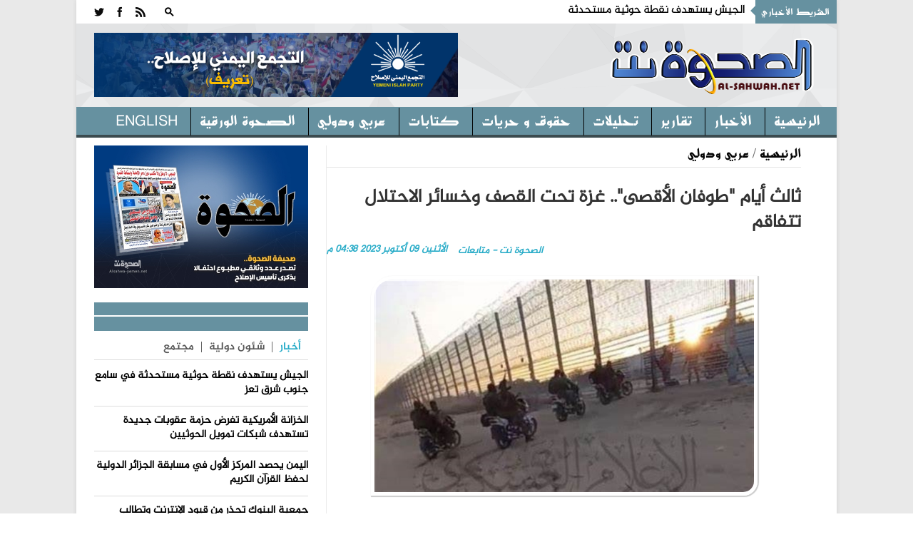

--- FILE ---
content_type: text/html; charset=utf-8
request_url: https://alsahwa-yemen.net/p-68532
body_size: 14818
content:

 
<!DOCTYPE html>
 <html xmlns="http://www.w3.org/1999/xhtml" > 
<head><link rel="stylesheet" type="text/css" href="/DXR.axd?r=0_3075,1_28,1_10,0_3077-97mXm" /><title>
	ثالث أيام "طوفان الأقصى".. غزة تحت القصف وخسائر الاحتلال تتفاقم - موقع الصحوة نت الاخباري
</title><meta charset="utf-8" /><link rel="shortcut icon" href="ico.ico" type="image/x-icon" /><meta content="-1" /><meta http-equiv="expires" content="Tue, 01 Jan 1980 1:00:00 GMT" /><meta content="no-cache" http-equiv="Pragma" /><meta content="no-cache" http-equiv="Cache-Control" /><meta http-equiv="cache-control" content="max-age=0" /><meta content="موقع الصحوة نت الاخباري" name="abstract" /><meta content="index, follow" name="robots" /><meta content="all" name="robots" /><meta content="2 days" name="revisit-after" /><meta content="General" name="rating" /><meta content=" الحقوق محفوظـة لموقع الصحوة نت الاخباري" name="Copyright" /><meta name="robots" content="all" /><meta name="googlebot" content="all" /><meta name="Slurp" content="all" /><meta name="msnbot" content="all" /><meta name="viewport" content="width=device-width, initial-scale=1, maximum-scale=1" /><meta name="viewport" content="width=device-width" /><link rel="stylesheet" href="css/AllStyle.css" /><link rel="stylesheet" href="style.css" /><link rel="stylesheet" href="css/bootstrap-responsive.css" media="all" /><link href="css/responsive.css" rel="stylesheet" />



        


       




      

        <!-- Le HTML5 shim, for IE6-8 support of HTML5 elements -->

        <!--[if lt IE 9]>
            <script src="http://html5shim.googlecode.com/svn/trunk/html5.js"></script>
            <script src="http://css3-mediaqueries-js.googlecode.com/svn/trunk/css3-mediaqueries.js"></script>
            <link rel="stylesheet" href="css/ie.css" type="text/css" media="all" />
			<script src="js/PIE_IE678.js"></script>
        <![endif]-->
        <!-- Colors style -->
        <!-- Le fav and touch icons -->
     
       
        
    
    <link href="css/print.css" rel="stylesheet" media="print" type="text/css" />
    
<meta name="og:title" content="ثالث أيام &quot;طوفان الأقصى&quot;.. غزة تحت القصف وخسائر الاحتلال تتفاقم" /><meta name="og:image" content="https://alsahwa-yemen.net/UploadControl/UploadImages_News/Thumbnail/2023/10/A10T_09_10_2023_04_38_17.jpg" /><meta name="og:url" content="https://alsahwa-yemen.net/p-68532" /><meta name="og:description" content="تواصلت الاشتباكات بين قوات الاحتلال ومقاومين فلسطينيين بمواقع داخل مستوطنات غلاف غزة، وذلك مع دخول اليوم الثالث من عملية طوفان الأقصى التي أطلقتها كتائب عز الدين القسام -" /><meta name="Description" content="تواصلت الاشتباكات بين قوات الاحتلال ومقاومين فلسطينيين بمواقع داخل مستوطنات غلاف غزة، وذلك مع دخول اليوم الثالث من عملية طوفان الأقصى التي أطلقتها كتائب عز الدين القسام -" /><meta name="keywords" content="ثالث,أيام,&quot;طوفان,الأقصى&quot;..,غزة,تحت,القصف,وخسائر,الاحتلال,تتفاقم,,موقع الصحوة نت الاخباري,الصحوة نت,الصحوة,اليمن" /><meta property="article:tag" content="ثالث" /><meta property="article:tag" content="أيام" /><meta property="article:tag" content="&quot;طوفان" /><meta property="article:tag" content="الأقصى&quot;.." /><meta property="article:tag" content="غزة" /><meta property="article:tag" content="تحت" /><meta property="article:tag" content="القصف" /><meta property="article:tag" content="وخسائر" /><meta property="article:tag" content="الاحتلال" /><meta property="article:tag" content="تتفاقم" /><meta property="article:tag" /><meta name="article:section" content="عربي ودولي" /></head>
<body >
<form name="aspnetForm" method="post" action="./p-68532" id="aspnetForm">
<div>
<input type="hidden" name="__EVENTTARGET" id="__EVENTTARGET" value="" />
<input type="hidden" name="__EVENTARGUMENT" id="__EVENTARGUMENT" value="" />
<input type="hidden" name="__VIEWSTATE" id="__VIEWSTATE" value="/[base64]/[base64]/Zitix2YjYqtiMINmI2KPZgdin2K/[base64]/YqSDYqNij2LPZhdin2KEgMTYg2YXZhiDYrNmG2YjYr9mHINmC2KrZhNmI2Kcg2YXZhtiwINio2K/Yp9mK2Kkg2LnZhdmE2YrYqSDYt9mI2YHYp9mGINin2YTYo9mC2LXZidiMINio2YrZhtmH2YUg2LbYp9io2Lcg2YHZiiDZiNit2K/YqSDYp9mE2YbYrtio2Kkg2KjYsdiq2KjYqSDZhdmC2K/[base64]/YqiDYtdit2YrZgdipINmK2K/Ziti52YjYqiDYo9it2LHZiNmG2YjYqiDYqtmC2K/[base64]/Yp9ihIDE52Iwg2YPZhdinINiq2LnYsdi2INmF2YbYstmEINmB2Yog2K7Yp9mGINmK2YjZhtizINmE2YTZgti12YHYjCDZhdinINij2K/ZiSDZhNin2LPYqti02YfYp9ivIDUg2KPYtNiu2KfYtdiMINmE2YrYqNmE2Log2KXYrNmF2KfZhNmKINi52K/[base64]/////[base64]" />
</div>

<script type="text/javascript">
//<![CDATA[
var theForm = document.forms['aspnetForm'];
if (!theForm) {
    theForm = document.aspnetForm;
}
function __doPostBack(eventTarget, eventArgument) {
    if (!theForm.onsubmit || (theForm.onsubmit() != false)) {
        theForm.__EVENTTARGET.value = eventTarget;
        theForm.__EVENTARGUMENT.value = eventArgument;
        theForm.submit();
    }
}
//]]>
</script>


<div>

	<input type="hidden" name="__VIEWSTATEGENERATOR" id="__VIEWSTATEGENERATOR" value="AD7AD114" />
</div>
<div class="kopa-pattern"></div>
<div class="wrapper kopa-shadow">
        <div class="row-fluid">
        
        <div class="span12 clearfix">
           

  <header id="page-header">
            
                <div id="header-top" class="clearfix">
                            
                    <div class="kp-headline-wrapper clearfix">
                        <h6 class="kp-headline-title">الشريط الأخباري<span></span></h6>
                        <div class="kp-headline clearfix">     
                         <div id="news">
                            <div  class="news"  >
                                  <ul id='js-newsBar' class='js-hidden'> <li class='news-item'><a href='p-87014'> الجيش يستهدف نقطة حوثية مستحدثة في سامع جنوب شرق تعز </a></li> <li class='news-item'><a href='p-87013'> الخزانة الأمريكية تفرض حزمة عقوبات جديدة تستهدف شبكات تمويل الحوثيين </a></li> <li class='news-item'><a href='p-87012'> اليمن يحصد المركز الأول في مسابقة الجزائر الدولية لحفظ القرآن الكريم </a></li> <li class='news-item'><a href='p-87011'> جمعية البنوك تحذر من قيود الإنترنت وتطالب بضمان استمرارية الخدمات المصرفية </a></li> <li class='news-item'><a href='p-87010'> الإعلان عن استئناف تشغيل مطار الريان وإضافة رحلة رابعة بين عدن والرياض </a></li> <li class='news-item'><a href='p-87009'> تعيين سالم بن بريك مستشارا لرئيس مجلس القيادة </a></li> <li class='news-item'><a href='p-87008'> قرار رئاسي: تعيين شائع الزنداني رئيسا لمجلس الوزراء </a></li> <li class='news-item'><a href='p-87007'> وكالة سبأ: الحكومة تقدم استقالتها </a></li> <li class='news-item'><a href='p-87006'> الحكومة تعلن عن دعم سعودي جديد بـ90 مليون دولار لصرف مرتبات موظفي الدولة </a></li> <li class='news-item'><a href='p-87004'> قرار رئاسي بتعيين اللواء الصبيحي والخنبشي عضوين في مجلس القيادة </a></li>  </ul> 

                             </div>
                            </div>                   
                            
                        </div> 
                    </div><!--kp-headline-wrapper-->
                    
                    <div class="social-search-box">
                    <div class="sb-search-wrapper">
                             



                            <div id="sb-search" class="sb-search">
                                <div>
                                    <input class="sb-search-input" placeholder="أدخل نص البحث هنا ...." type="text" value="" name="txtScerch" id="txtScerch"  />
                                     <input name="ctl00$ctl44$btnScerch" type="submit" id="ctl00_ctl44_btnScerch" class="sb-search-submit" />
                                    <span class="sb-icon-search"></span>
                                </div>
                            </div>

                         
                            <!--sb-search-->
                        </div>
                        <ul class="social-links clearfix">
                           
                        <li><a  target="_blank" href="RSSLink" data-icon=""></a></li>
                            <li><a href="https://www.facebook.com/alsahwayemen" id="ctl00_ctl44_Lfacebook" data-icon="" target="_blank"></a></li>
                            <li><a href="https://twitter.com/sahwa_yemen" id="ctl00_ctl44_Ltwitter" data-icon="" target="_blank"></a></li> 


                        
                        </ul><!--social-links-->
                        
                        <!--sb-search-wrapper-->
                        
                    </div><!--social-search-box-->                    
                    
                </div><!--header-top-->
                
                <div id="header-middle" class="clearfix">
                
                	<div id="logo-image">
                    	<a href="Home"><img src="PNR.png" alt="موقع الصحوة نت الاخباري" style=" width: 300px; height: 120px; " /></a>
                    </div><!--logo-image-->
                    
                    <div class="top-banner">
                    <div  > <a href="page-3"><img src="/UploadControl/FilesFromEditor/Images/%D8%A7%D9%84%D8%AA%D8%AC%D9%85%D8%B9%20%D8%A7%D9%84%D9%8A%D9%85%D9%86%D9%8A%20%D9%84%D9%84%D8%A7%D8%B5%D9%84%D8%A7%D8%AD%20%20-%20%D8%AA%D8%B9%D8%B1%D9%81(2).png" alt="" style="height: 90px;" /></a>
</div>
                    
                      

                    </div><!--top-banner-->
                    
                </div><!--header-middle-->
                
               <div id="header-bottom">
               
              		<nav id="main-nav">
          
                           <ul id='main-menu' class='clearfix'> <li  ><a target='_self' href='Home' >الرئيسية </a> <ul> <li><a  target='_self'  href='economy'>اقتصاد و مال</a></li> <li><a  target='_self'  href='files'>ملفات </a></li>  </ul></li> <li><a  target='_self'  href='news'>الأخبار</a></li> <li><a  target='_self'  href='reprt'>تقارير</a></li> <li><a  target='_self'  href='analytics2'>تحليلات</a></li> <li><a  target='_self'  href='freedoms'>حقوق و حريات</a></li> <li><a  target='_self'  href='analyzes'>كتابات</a></li> <li><a  target='_self'  href='InternationalAffairs'>عربي ودولي</a></li> <li><a  target='_self'  href='Newspaper'>الصحوة الورقية</a></li> <li><a  target='_self'  href='en/'>English</a></li>  </ul> 
<div id="ctl00_ctl44_Div1">
                        <div id="mobile-menu">
                            <span>القائمة</span>
                            <div id="ctl00_ctl44_mobileMenu">
                               <ul id='toggle-view-menu'><li class='clearfix'><h3><a target='_self' href='news'>الأخبار</a></h3></li><li class='clearfix'><h3><a target='_self' href='reprt'>تقارير</a></h3></li><li class='clearfix'><h3><a target='_self' href='analytics2'>تحليلات</a></h3></li><li class='clearfix'><h3><a target='_self' href='freedoms'>حقوق و حريات</a></h3></li><li class='clearfix'><h3><a target='_self' href='analyzes'>كتابات</a></h3></li><li class='clearfix'><h3><a target='_self' href='InternationalAffairs'>عربي ودولي</a></h3></li><li class='clearfix'><h3><a target='_self' href='Newspaper'>الصحوة الورقية</a></h3></li><li class='clearfix'><h3><a target='_self' href='en/'>English</a></h3></li><li class='clearfix'><h3><a target='_self' href='economy'>اقتصاد و مال</a></h3></li><li class='clearfix'><h3><a target='_self' href='files'>ملفات </a></h3></li>  </ul> 
</div>
                            <!--toggle-view-menu-->
                        </div>
                        </div>
                        <!--mobile-menu-->
                        
                    </nav><!--main-nav-->
                     
               </div><!--header-bottom-->
            
            </header><!--page-header--> 
              


    

    <div id="main-content">
        
        <div id="main-col">
            <div class="row-fluid">
                <div class="span12">
                    <div class="breadcrumb clearfix">
                        <span></span>
                        <a href="Home">الرئيسية</a>
                        <span>/</span>
                        <a href="InternationalAffairs" id="ctl00_ContentPlaceHolder1_dvNamePageTop" rel="category tag" title="عربي ودولي">عربي ودولي</a>
                    </div>
                </div>
            </div>
            <article>
                <div class="entry-box clearfix">






                    <header class="entry-header">
                        <h1 id="ctl00_ContentPlaceHolder1_TitlPost" class="entry-title">ثالث أيام &quot;طوفان الأقصى&quot;.. غزة تحت القصف وخسائر الاحتلال تتفاقم</h1>
                        

                        <span id="ctl00_ContentPlaceHolder1_DatePost" class="entry-date" style="float: left;">الأثنين  09  أكتوبر   2023  04:38 م</span>
                        <span id="ctl00_ContentPlaceHolder1_slagPost" class="entry-date">الصحوة نت - متابعات</span>

                    </header>
                    <div class="entry-thumb" style="margin: 25px 0 0 0; width: 100%; position: relative; direction: rtl; margin-left: 0px;">
                        <img src="UploadControl/UploadImages_News/picture/2023/10/A10T_09_10_2023_04_38_17.jpg" id="ctl00_ContentPlaceHolder1_ImgPost" alt="ثالث أيام &quot;طوفان الأقصى&quot;.. غزة تحت القصف وخسائر الاحتلال تتفاقم" />
                        <span id="ctl00_ContentPlaceHolder1_ImgDescr" class="ImgDescr"></span>
                    </div>


                    <div>
                        <div class="entry-content" style="direction: rtl;">
                            <p id="ctl00_ContentPlaceHolder1_ArtclPost"><p dir="rtl" style="font-family: Calibri, &quot;sans-serif&quot;; margin: 0px 0px 13.3333px; font-size: 14.6667px;"><span style="font-family: Greta; font-size: 14pt;">تواصلت الاشتباكات بين قوات الاحتلال ومقاومين فلسطينيين بمواقع داخل مستوطنات غلاف غزة، وذلك مع دخول اليوم الثالث من عملية طوفان الأقصى التي أطلقتها كتائب عز الدين القسام -الجناح العسكري لحركة المقاومة الإسلامية (حماس)- ضد الاحتلال، وسط تقديرات باحتمال ارتفاع حصيلة الخسائر الإسرائيلية إلى 1000 قتيل.</span></p><span style="font-size: 14pt;">  </span><p dir="rtl" style="font-family: Calibri, &quot;sans-serif&quot;; margin: 0px 0px 13.3333px; font-size: 14.6667px;"><span style="font-size: 14pt;"><span style="font-family: Greta;">وقال جيش الاحتلال إن قواته ما زالت تقاتل في 7 أو 8 نقاط قرب قطاع غزة.</span></span></p><span style="font-size: 14pt;">  </span><p dir="rtl" style="font-family: Calibri, &quot;sans-serif&quot;; margin: 0px 0px 13.3333px; font-size: 14.6667px;"><span style="font-size: 14pt;"><span style="font-family: Greta;">وتجددت الاشتباكات بين جنود إسرائيليين وعناصر من القسام في بلدة سديروت، وأفادت القناة الإسرائيلية الـ12 أن المواجهات تدور قرب مفترق جيفيم وسط البلدة.</span></span></p><span style="font-size: 14pt;">  </span><p dir="rtl" style="font-family: Calibri, &quot;sans-serif&quot;; margin: 0px 0px 13.3333px; font-size: 14.6667px;"><span style="font-size: 14pt;"><span style="font-family: Greta;">من جانبها، أعلنت الإذاعة الإسرائيلية عن استمرار الاشتباكات بين جيش الاحتلال وعناصر القسام في 3 مواقع بمستوطنات عالوميم ونيريم وسديروت.</span></span></p><span style="font-size: 14pt;">  </span><p dir="rtl" style="font-family: Calibri, &quot;sans-serif&quot;; margin: 0px 0px 13.3333px; font-size: 14.6667px;"><span style="font-size: 14pt;"><span style="font-family: Greta;">وقد أعلن جيش الاحتلال سقوط 700 قتيلا إسرائيليا منذ فجر السبت، ونشر قائمة جديدة بأسماء 16 من جنوده قتلوا منذ بداية عملية طوفان الأقصى، بينهم ضابط في وحدة النخبة برتبة مقدم، مما يرفع مجموع القتلى في صفوف قواته حتى الآن إلى 73 عسكريا.</span></span></p><span style="font-size: 14pt;">  </span><p dir="rtl" style="font-family: Calibri, &quot;sans-serif&quot;; margin: 0px 0px 13.3333px; font-size: 14.6667px;"><span style="font-size: 14pt;"><span style="font-family: Greta;">في المقابل، أوردت صحيفة يديعوت أحرونوت تقديرات باحتمال ارتفاع عدد القتلى الإسرائيليين إلى 1000.</span></span></p><span style="font-size: 14pt;">  </span><p dir="rtl" style="font-family: Calibri, &quot;sans-serif&quot;; margin: 0px 0px 13.3333px; font-size: 14.6667px;"><span style="font-size: 14pt;"><span style="font-family: Greta;">وتلاحقت التطورات في غزة خلال ساعات الليل والفجر، حيث شنت طائرات الاحتلال سلسلة غارات مكثفة على مواقع شمالي القطاع وعلى الشريط الساحلي وذلك جوا ومن البحر.</span></span></p><span style="font-size: 14pt;">  </span><p dir="rtl" style="font-family: Calibri, &quot;sans-serif&quot;; margin: 0px 0px 13.3333px; font-size: 14.6667px;"><span style="font-size: 14pt;"><span style="font-family: Greta;">وقال جيش الاحتلال إنه قصف الليلة أكثر من 500 هدف إستراتيجي للمنظمات في قطاع غزة.</span></span></p><span style="font-size: 14pt;">  </span><p dir="rtl" style="font-size: 14.6667px; font-family: Calibri, &quot;sans-serif&quot;; margin: 0px 0px 13.3333px;"><span style="font-size: 14pt;"><span style="font-family: Greta;">كما قال مصدر طبي للجزيرة إن الغارات تركزت على مباني في بيت حانون، حيث بلغ عدد الشهداء 19، كما تعرض منزل في خان يونس للقصف، ما أدى لاستشهاد 5 أشخاص، ليبلغ إجمالي عدد الشهداء في قطاع غزة جراء الهجمات الإسرائيلية 436، بينهم 78 طفلا، فيما بلغ عدد المصابين نحو 2300 مصاب.</span></span></p></p>


                        </div>

                        <!-- Go to www.addthis.com/dashboard to customize your tools -->
                        <script type="text/javascript" src="//s7.addthis.com/js/300/addthis_widget.js#pubid=ra-4f1c21534a9abf1e"></script>
                        <div class="addthis_inline_share_toolbox"></div>

                    </div>

                </div>
                <div class="kopa-divider"></div>
                <div>
                    

                </div>

                
       

                



                
            </article>
        </div>

        <!--main-col-->




        <div id="ctl00_ContentPlaceHolder1_DVSidebar" class="DVSidebar">
            

 <script type="text/javascript" src="js/jquery-1.8.3.min.js"></script>

  <div class="widget-area-3 sidebar">
        
                      
      
         
                      

      <div class="widget kopa-adv-widget">
                    	<div class="kopa-banner-300">
                        	<div  >
                                  
                                  <div style="text-align: center;"><a href="https://alsahwa-yemen.net/UploadControl/Upload_magazine/Files/A7T_11_07_2021_11_52_01.pdf" target="_blank" title="انقر للتحميل"><img src="/UploadControl/UploadImages_News/picture/2020/09/A9T_13_09_2020_05_51_45.jpeg" alt="صحيفة الصحوة تصدر عدداً مطبوعاً احتفالاً بذكرى تأسيس الإصلاح" style="width: 300px; height: 200px;" /></a><br /> </div>
 


                                
<!-- الصحوة نت جوال 320*100 -->



                        	</div>
                        </div><!--kopa-banner-300-->
                    </div>
 
       
                	    	<div class="widget kopa-article-list-widget">
                    	<h3 class="widget-title"><span class="title-line"></span><span class="title-text">   </span></h3>
                        <div class="list-container-1">
                            <ul class="tabs-1 clearfix">
                                <li class="active"><a href="#tab-1-1">أخبار</a></li>
                                <li><a href="#tab-1-2">   شئون دولية </a></li>
                                <li><a href="#tab-1-3">مجتمع</a></li>
                              
                            </ul><!--tabs-1-->
                        </div>
                        <div class="tab-container-1">
                            <div class="tab-content-1" id="tab-1-1">                        
                                <ul id="liLastNews" >
                                	   <li> <article class='entry-item clearfix'>  <div class='entry-content'> <h2 class='entry-title'><a href='p-87014'>الجيش يستهدف نقطة حوثية مستحدثة في سامع جنوب شرق تعز</a></h2> </div>   </article>  </li> <li> <article class='entry-item clearfix'>  <div class='entry-content'> <h2 class='entry-title'><a href='p-87013'>الخزانة الأمريكية تفرض حزمة عقوبات جديدة تستهدف شبكات تمويل الحوثيين</a></h2> </div>   </article>  </li> <li> <article class='entry-item clearfix'>  <div class='entry-content'> <h2 class='entry-title'><a href='p-87012'>اليمن يحصد المركز الأول في مسابقة الجزائر الدولية لحفظ القرآن الكريم</a></h2> </div>   </article>  </li> <li> <article class='entry-item clearfix'>  <div class='entry-content'> <h2 class='entry-title'><a href='p-87011'>جمعية البنوك تحذر من قيود الإنترنت وتطالب بضمان استمرارية الخدمات المصرفية</a></h2> </div>   </article>  </li> <li> <article class='entry-item clearfix'>  <div class='entry-content'> <h2 class='entry-title'><a href='p-87010'>الإعلان عن استئناف تشغيل مطار الريان وإضافة رحلة رابعة بين عدن والرياض</a></h2> </div>   </article>  </li>

                                </ul>
                                  <div style="float: right;padding: 0px 20px;font-size: 15px;font-weight: bold;">
                                <a href="news" ><<المزيد</a>
                                </div>
                            </div><!--tab-content-1-->
                            <div class="tab-content-1" id="tab-1-2">                        
                               <ul id="liLastInternationalAffairs" >
                                	   <li> <article class='entry-item clearfix'>   <div class='entry-content'> <h4 class='entry-title'><a href='p-87002'>ارتفاع عدد الشهداء الفلسطينيين في العدوان الإسرائيلي على قطاع غزة إلى 71,441 شهيدا</a></h4> </div>   </article>  </li> <li> <article class='entry-item clearfix'>   <div class='entry-content'> <h4 class='entry-title'><a href='p-86977'>جامعة الدول العربية تدين اقتحام المسجد الأقصى ومركز صحي للأونروا من قبل وزير حكومة الاحتلال الإسرائيلي</a></h4> </div>   </article>  </li> <li> <article class='entry-item clearfix'>   <div class='entry-content'> <h4 class='entry-title'><a href='p-86958'>مجلس الوزراء السعودي يؤكد رفض أي تقسيم أو مساس بسيادة الصومال</a></h4> </div>   </article>  </li> <li> <article class='entry-item clearfix'>   <div class='entry-content'> <h4 class='entry-title'><a href='p-86947'>مجلس وزراء خارجية الدول الإسلامية: السلام العادل والدائم يقوم على انسحاب إسرائيل الكامل من جميع الأرض الفلسطينية المحتلة</a></h4> </div>   </article>  </li> <li> <article class='entry-item clearfix'>   <div class='entry-content'> <h4 class='entry-title'><a href='p-86914'>الاحتلال الإسرائيلي يجدد القصف الجوي والمدفعي على أنحاء متفرقة من غزة</a></h4> </div>   </article>  </li>

                                </ul>
                                 <div style="float: right;padding: 0px 20px;font-size: 15px;font-weight: bold;">
                                <a href="InternationalAffairs" ><<المزيد</a>
                                </div>
                            </div><!--tab-content-1-->
                            <div class="tab-content-1" id="tab-1-3">                        
                                <ul id="liLastCommunity" >
                                	   <li> <article class='entry-item clearfix'> <div class='entry-content'> <h4 class='entry-title'><a href='p-87005'>إب.. أهالي العرافة يرفضون إقامة كسارة حوثية تهدد الصحة والبيئة</a></h4> </div>   </article>  </li> <li> <article class='entry-item clearfix'> <div class='entry-content'> <h4 class='entry-title'><a href='p-86930'>دائرة الإعلام والثقافة بالإصلاح تنعى الشاعر والأديب والتربوي عبدالفتاح جمال</a></h4> </div>   </article>  </li> <li> <article class='entry-item clearfix'> <div class='entry-content'> <h4 class='entry-title'><a href='p-86913'>انهيار صخري يهدد سكان إحدى القرى في إب</a></h4> </div>   </article>  </li> <li> <article class='entry-item clearfix'> <div class='entry-content'> <h4 class='entry-title'><a href='p-86908'>مؤسسة وطن تدشن المرحلة الثانية من توزيع كسوة الشتاء للمرابطين في الخطوط الامامية</a></h4> </div>   </article>  </li> <li> <article class='entry-item clearfix'> <div class='entry-content'> <h4 class='entry-title'><a href='p-86833'>70 شاحنة إغاثية سعودية تعبر منفذ الوديعة الحدودي متوجهة إلى اليمن</a></h4> </div>   </article>  </li>

                                </ul>
                                 <div style="float: right;padding: 0px 20px;font-size: 15px;font-weight: bold;">
                                <a href="Community" ><<المزيد</a>
                                </div>
                            </div><!--tab-content-1-->
                                
                        </div><!--tab-container-1-->
                    </div><!--kopa-article-list-widget--><!--kopa-article-list-widget-->

       <div class="kopa-divider"></div>
      <div class="widget kopa-most-review-widget" >
                    	<h3 class="widget-title"><span class="title-line"></span><span class="title-text">  الارشيف  </span></h3>
                        

 <div>
        <script id="dxis_663316731" src="/DXR.axd?r=1_242,1_138,1_236,1_164,1_141,1_162,1_143,1_152,1_135,1_228,1_226-97mXm" type="text/javascript"></script><script id="dxss_1521509685" type="text/javascript">
<!--
(function(){var a = ({'currNegPattern':3,'currPosPattern':2,'abbrDayNames':['الأحد','الإثنين','الثلاثاء','الأربعاء','الخميس','الجمعة','السبت'],'monthNames':['يناير','فبراير','مارس','أبريل','مايو','يونيو','يوليه','أغسطس','سبتمبر','أكتوبر','نوفمبر','ديسمبر',''],'shortTime':'hh:mm tt','longTime':'hh:mm:ss tt','longDate':'dd MMMM, yyyy','numNegPattern':3,'abbrMonthNames':['يناير','فبراير','مارس','أبريل','مايو','يونيو','يوليه','أغسطس','سبتمبر','أكتوبر','نوفمبر','ديسمبر',''],'pm':'م','numNan':'ليس برقم','numPosInf':'+لا نهاية','numNegInf':'-لا نهاية','am':'ص','monthDay':'dd MMMM','currency':'ر.ي.‏‏','yearMonth':'MMMM, yyyy','dayNames':['الأحد','الإثنين','الثلاثاء','الأربعاء','الخميس','الجمعة','السبت'],'genMonthNames':['يناير','فبراير','مارس','أبريل','مايو','يونيو','يوليه','أغسطس','سبتمبر','أكتوبر','نوفمبر','ديسمبر',''],'shortDate':'dd/MM/yyyy'});for(var b in a) ASPx.CultureInfo[b] = a[b];})();
//-->
</script><table border="0" style="display:none;">
	<tr>
		<td id="ctl00_ContentPlaceHolder1_ctl00_calendar_EC_D" class="dxeCalendarDay_Office2010Black"></td><td id="ctl00_ContentPlaceHolder1_ctl00_calendar_EC_DS" class="dxeCalendarSelected_Office2010Black"></td><td id="ctl00_ContentPlaceHolder1_ctl00_calendar_EC_DA" class="dxeCalendarOtherMonth_Office2010Black"></td><td id="ctl00_ContentPlaceHolder1_ctl00_calendar_EC_DW" class="dxeCalendarWeekend_Office2010Black"></td><td id="ctl00_ContentPlaceHolder1_ctl00_calendar_EC_DO" class="dxeCalendarOutOfRange_Office2010Black"></td><td id="ctl00_ContentPlaceHolder1_ctl00_calendar_EC_DDD" class="dxeCalendarDayDisabled_Office2010Black"></td><td id="ctl00_ContentPlaceHolder1_ctl00_calendar_EC_DT" class="dxeCalendarToday_Office2010Black"></td><td id="ctl00_ContentPlaceHolder1_ctl00_calendar_EC_DD" class="dxeDisabled_Office2010Black"></td><td id="ctl00_ContentPlaceHolder1_ctl00_calendar_EC_FNM" class="dxeCalendarFastNavMonth_Office2010Black"></td><td id="ctl00_ContentPlaceHolder1_ctl00_calendar_EC_FNMS" class="dxeCalendarFastNavMonthSelected_Office2010Black"></td><td id="ctl00_ContentPlaceHolder1_ctl00_calendar_EC_FNY" class="dxeCalendarFastNavYear_Office2010Black"></td><td id="ctl00_ContentPlaceHolder1_ctl00_calendar_EC_FNYS" class="dxeCalendarFastNavYearSelected_Office2010Black"></td>
	</tr>
</table><table class="dxeCalendar_Office2010Black" cellspacing="0" cellpadding="0" dir="rtl" id="ctl00_ContentPlaceHolder1_ctl00_calendar" border="0" style="font-size:14px;font-weight:normal;width:100%;border-collapse:collapse;">
	<tr>
		<td valign="top"><table cellpadding="0" border="0" style="width:100%;border-collapse:collapse;">
			<tr>
				<td class="dxeCalendarHeader_Office2010Black" style="font-family:Al-Jazeera-Arabic-Regular,serif;font-size:18px;font-weight:bold;border-top:0;"><table cellpadding="0" border="0" style="width:100%;border-collapse:collapse;">
					<tr>
						<td id="ctl00_ContentPlaceHolder1_ctl00_calendar_PYC" class="dxe" onclick="ASPx.CalShiftMonth(&#39;ctl00_ContentPlaceHolder1_ctl00_calendar&#39;, -12);"><img id="ctl00_ContentPlaceHolder1_ctl00_calendar_PYCImg" class="dxEditors_edtCalendarNextYear_Office2010Black" src="/DXR.axd?r=1_35-97mXm" alt=">>" /></td><td class="dxeCHS"></td><td id="ctl00_ContentPlaceHolder1_ctl00_calendar_PMC" class="dxe" onclick="ASPx.CalShiftMonth(&#39;ctl00_ContentPlaceHolder1_ctl00_calendar&#39;, -1);"><img id="ctl00_ContentPlaceHolder1_ctl00_calendar_PMCImg" class="dxEditors_edtCalendarNextMonth_Office2010Black" src="/DXR.axd?r=1_35-97mXm" alt=">" /></td><td id="ctl00_ContentPlaceHolder1_ctl00_calendar_TC" class="dxe" style="font-family:Al-Jazeera-Arabic-Regular,serif;font-size:18px;font-weight:bold;width:100%;cursor:default;"><span id="ctl00_ContentPlaceHolder1_ctl00_calendar_T" onclick="ASPx.CalTitleClick(&#39;ctl00_ContentPlaceHolder1_ctl00_calendar&#39;, 0, 0)" style="cursor:pointer;">يناير 2026</span></td><td id="ctl00_ContentPlaceHolder1_ctl00_calendar_NMC" class="dxe" onclick="ASPx.CalShiftMonth(&#39;ctl00_ContentPlaceHolder1_ctl00_calendar&#39;, 1);"><img id="ctl00_ContentPlaceHolder1_ctl00_calendar_NMCImg" class="dxEditors_edtCalendarPrevMonth_Office2010Black" src="/DXR.axd?r=1_35-97mXm" alt="&lt;" /></td><td class="dxeCHS"></td><td id="ctl00_ContentPlaceHolder1_ctl00_calendar_NYC" class="dxe" onclick="ASPx.CalShiftMonth(&#39;ctl00_ContentPlaceHolder1_ctl00_calendar&#39;, 12);"><img id="ctl00_ContentPlaceHolder1_ctl00_calendar_NYCImg" class="dxEditors_edtCalendarPrevYear_Office2010Black" src="/DXR.axd?r=1_35-97mXm" alt="&lt;&lt;" /></td>
					</tr>
				</table></td>
			</tr><tr>
				<td id="ctl00_ContentPlaceHolder1_ctl00_calendar_mc" class="dxMonthGrid" style="-webkit-user-select:none;"><table id="ctl00_ContentPlaceHolder1_ctl00_calendar_mt" cellspacing="0" cellpadding="0" border="0" style="width:100%;border-collapse:collapse;border-collapse:separate;">
					<tr align="center">
						<td class="dxeCalendarDayHeader_Office2010Black" style="font-size:12px;font-weight:bold;">السبت</td><td class="dxeCalendarDayHeader_Office2010Black" style="font-size:12px;font-weight:bold;">الأحد</td><td class="dxeCalendarDayHeader_Office2010Black" style="font-size:12px;font-weight:bold;">الإثنين</td><td class="dxeCalendarDayHeader_Office2010Black" style="font-size:12px;font-weight:bold;">الثلاثاء</td><td class="dxeCalendarDayHeader_Office2010Black" style="font-size:12px;font-weight:bold;">الأربعاء</td><td class="dxeCalendarDayHeader_Office2010Black" style="font-size:12px;font-weight:bold;">الخميس</td><td class="dxeCalendarDayHeader_Office2010Black" style="font-size:12px;font-weight:bold;">الجمعة</td>
					</tr><tr>
						<td class="dxeCalendarDay_Office2010Black dxeCalendarWeekend_Office2010Black dxeCalendarOtherMonth_Office2010Black">27</td><td class="dxeCalendarDay_Office2010Black dxeCalendarWeekend_Office2010Black dxeCalendarOtherMonth_Office2010Black">28</td><td class="dxeCalendarDay_Office2010Black dxeCalendarOtherMonth_Office2010Black">29</td><td class="dxeCalendarDay_Office2010Black dxeCalendarOtherMonth_Office2010Black">30</td><td class="dxeCalendarDay_Office2010Black dxeCalendarOtherMonth_Office2010Black">31</td><td class="dxeCalendarDay_Office2010Black">1</td><td class="dxeCalendarDay_Office2010Black">2</td>
					</tr><tr>
						<td class="dxeCalendarDay_Office2010Black dxeCalendarWeekend_Office2010Black">3</td><td class="dxeCalendarDay_Office2010Black dxeCalendarWeekend_Office2010Black">4</td><td class="dxeCalendarDay_Office2010Black">5</td><td class="dxeCalendarDay_Office2010Black">6</td><td class="dxeCalendarDay_Office2010Black">7</td><td class="dxeCalendarDay_Office2010Black">8</td><td class="dxeCalendarDay_Office2010Black">9</td>
					</tr><tr>
						<td class="dxeCalendarDay_Office2010Black dxeCalendarWeekend_Office2010Black">10</td><td class="dxeCalendarDay_Office2010Black dxeCalendarWeekend_Office2010Black">11</td><td class="dxeCalendarDay_Office2010Black">12</td><td class="dxeCalendarDay_Office2010Black">13</td><td class="dxeCalendarDay_Office2010Black">14</td><td class="dxeCalendarDay_Office2010Black">15</td><td class="dxeCalendarDay_Office2010Black">16</td>
					</tr><tr>
						<td class="dxeCalendarDay_Office2010Black dxeCalendarWeekend_Office2010Black dxeCalendarToday_Office2010Black">17</td><td class="dxeCalendarDay_Office2010Black dxeCalendarWeekend_Office2010Black dxeCalendarOutOfRange_Office2010Black">18</td><td class="dxeCalendarDay_Office2010Black dxeCalendarOutOfRange_Office2010Black">19</td><td class="dxeCalendarDay_Office2010Black dxeCalendarOutOfRange_Office2010Black">20</td><td class="dxeCalendarDay_Office2010Black dxeCalendarOutOfRange_Office2010Black">21</td><td class="dxeCalendarDay_Office2010Black dxeCalendarOutOfRange_Office2010Black">22</td><td class="dxeCalendarDay_Office2010Black dxeCalendarOutOfRange_Office2010Black">23</td>
					</tr><tr>
						<td class="dxeCalendarDay_Office2010Black dxeCalendarWeekend_Office2010Black dxeCalendarOutOfRange_Office2010Black">24</td><td class="dxeCalendarDay_Office2010Black dxeCalendarWeekend_Office2010Black dxeCalendarOutOfRange_Office2010Black">25</td><td class="dxeCalendarDay_Office2010Black dxeCalendarOutOfRange_Office2010Black">26</td><td class="dxeCalendarDay_Office2010Black dxeCalendarOutOfRange_Office2010Black">27</td><td class="dxeCalendarDay_Office2010Black dxeCalendarOutOfRange_Office2010Black">28</td><td class="dxeCalendarDay_Office2010Black dxeCalendarOutOfRange_Office2010Black">29</td><td class="dxeCalendarDay_Office2010Black dxeCalendarOutOfRange_Office2010Black">30</td>
					</tr><tr>
						<td class="dxeCalendarDay_Office2010Black dxeCalendarWeekend_Office2010Black dxeCalendarOutOfRange_Office2010Black">31</td><td class="dxeCalendarDay_Office2010Black dxeCalendarWeekend_Office2010Black dxeCalendarOtherMonth_Office2010Black dxeCalendarOutOfRange_Office2010Black">1</td><td class="dxeCalendarDay_Office2010Black dxeCalendarOtherMonth_Office2010Black dxeCalendarOutOfRange_Office2010Black">2</td><td class="dxeCalendarDay_Office2010Black dxeCalendarOtherMonth_Office2010Black dxeCalendarOutOfRange_Office2010Black">3</td><td class="dxeCalendarDay_Office2010Black dxeCalendarOtherMonth_Office2010Black dxeCalendarOutOfRange_Office2010Black">4</td><td class="dxeCalendarDay_Office2010Black dxeCalendarOtherMonth_Office2010Black dxeCalendarOutOfRange_Office2010Black">5</td><td class="dxeCalendarDay_Office2010Black dxeCalendarOtherMonth_Office2010Black dxeCalendarOutOfRange_Office2010Black">6</td>
					</tr>
				</table></td>
			</tr>
		</table><div class="dxKBSW">
			<input id="ctl00_ContentPlaceHolder1_ctl00_calendar_KBS" type="text" readonly="readonly" style="opacity:0;width:0;height:0;position:relative;background-color:transparent;display:block;margin:0;padding:0;border-width:0;" />
		</div></td>
	</tr>
</table><div id="ctl00_ContentPlaceHolder1_ctl00_calendar_FNP_PW-1" class="dxpcDropDown_Office2010Black dxpclW dxpc-ddSys dxRtl" dir="rtl" style="width:0px;cursor:default;z-index:10000;display:none;visibility:hidden;">
	<div class="dxpc-mainDiv dxpc-shadow" style="font-size:14px;font-weight:normal;">
		<div class="dxpc-contentWrapper">
			<div class="dxpc-content">
				<div class="dxeCalendarFastNav_Office2010Black">
					<div class="dxeCalendarFastNavMonthArea_Office2010Black" style="font-size:16px;font-weight:bold;">
						<table id="ctl00_ContentPlaceHolder1_ctl00_calendar_FNP_m" cellspacing="0" cellpadding="0" border="0" style="width:100%;border-collapse:collapse;border-collapse:separate;">
							<tr>
								<td class="dxeCalendarFastNavMonth_Office2010Black">يناير</td><td class="dxeCalendarFastNavMonth_Office2010Black">فبراير</td><td class="dxeCalendarFastNavMonth_Office2010Black">مارس</td><td class="dxeCalendarFastNavMonth_Office2010Black">أبريل</td>
							</tr><tr>
								<td class="dxeCalendarFastNavMonth_Office2010Black">مايو</td><td class="dxeCalendarFastNavMonth_Office2010Black">يونيو</td><td class="dxeCalendarFastNavMonth_Office2010Black">يوليه</td><td class="dxeCalendarFastNavMonth_Office2010Black">أغسطس</td>
							</tr><tr>
								<td class="dxeCalendarFastNavMonth_Office2010Black">سبتمبر</td><td class="dxeCalendarFastNavMonth_Office2010Black">أكتوبر</td><td class="dxeCalendarFastNavMonth_Office2010Black">نوفمبر</td><td class="dxeCalendarFastNavMonth_Office2010Black">ديسمبر</td>
							</tr>
						</table>
					</div><div class="dxeCalendarFastNavYearArea_Office2010Black" style="font-size:16px;font-weight:bold;">
						<table id="ctl00_ContentPlaceHolder1_ctl00_calendar_FNP_y" cellspacing="0" cellpadding="0" border="0" style="width:100%;border-collapse:collapse;border-collapse:separate;">
							<tr>
								<td onclick="ASPx.CalFNYShuffle(&#39;ctl00_ContentPlaceHolder1_ctl00_calendar&#39;, -10)" rowspan="2" style="cursor:pointer;"><img class="dxEditors_edtCalendarFNNextYear_Office2010Black" src="/DXR.axd?r=1_35-97mXm" alt=">" /></td><td class="dxeCalendarFastNavYear_Office2010Black"></td><td class="dxeCalendarFastNavYear_Office2010Black"></td><td class="dxeCalendarFastNavYear_Office2010Black"></td><td class="dxeCalendarFastNavYear_Office2010Black"></td><td class="dxeCalendarFastNavYear_Office2010Black"></td><td onclick="ASPx.CalFNYShuffle(&#39;ctl00_ContentPlaceHolder1_ctl00_calendar&#39;, 10)" rowspan="2" style="cursor:pointer;"><img class="dxEditors_edtCalendarFNPrevYear_Office2010Black" src="/DXR.axd?r=1_35-97mXm" alt="&lt;" /></td>
							</tr><tr>
								<td class="dxeCalendarFastNavYear_Office2010Black"></td><td class="dxeCalendarFastNavYear_Office2010Black"></td><td class="dxeCalendarFastNavYear_Office2010Black"></td><td class="dxeCalendarFastNavYear_Office2010Black"></td><td class="dxeCalendarFastNavYear_Office2010Black"></td>
							</tr>
						</table>
					</div>
				</div><div class="dxeCalendarFastNavFooter_Office2010Black" align="center" style="font-family:Al-Jazeera-Arabic-Bold,serif;font-size:17px;font-weight:bold;">
					<table cellspacing="0" cellpadding="0" border="0" style="border-collapse:collapse;">
						<tr>
							<td id="ctl00_ContentPlaceHolder1_ctl00_calendar_FNP_BO" class="dxeCalendarButton_Office2010Black" onclick="ASPx.CalFNBClick(&#39;ctl00_ContentPlaceHolder1_ctl00_calendar&#39;, &#39;ok&#39;)">موافق</td><td class="dxeCFNFS"></td><td id="ctl00_ContentPlaceHolder1_ctl00_calendar_FNP_BC" class="dxeCalendarButton_Office2010Black" onclick="ASPx.CalFNBClick(&#39;ctl00_ContentPlaceHolder1_ctl00_calendar&#39;, &#39;cancel&#39;)">الغاء</td>
						</tr>
					</table>
				</div>
			</div>
		</div>
	</div>
</div><script id="dxss_1112579582" type="text/javascript">
<!--
ASPx.AddHoverItems('ctl00_ContentPlaceHolder1_ctl00_calendar_FNP',[[['dxpc-closeBtnHover'],[''],['HCB-1']]]);

var dxo = new ASPxClientPopupControl('ctl00_ContentPlaceHolder1_ctl00_calendar_FNP');
dxo.InitGlobalVariable('ctl00_ContentPlaceHolder1_ctl00_calendar_FNP');
dxo.SetProperties({'uniqueID':'ctl00$ContentPlaceHolder1$ctl00$calendar$FNP','rtl':true,'adjustInnerControlsSizeOnShow':false,'popupAnimationType':'fade','isPopupPositionCorrectionOn':false});
dxo.AfterCreate();

//-->
</script><script id="dxss_187015291" type="text/javascript">
<!--
ASPx.AddHoverItems('ctl00_ContentPlaceHolder1_ctl00_calendar',[[['dxeCalendarButtonHover_Office2010Black'],[''],['FNP_BO','FNP_BC']],[['dxeCalendarFastNavMonthHover_Office2010Black'],[''],['FNP_M0','FNP_M1','FNP_M2','FNP_M3','FNP_M4','FNP_M5','FNP_M6','FNP_M7','FNP_M8','FNP_M9','FNP_M10','FNP_M11']],[['dxeCalendarFastNavYearHover_Office2010Black'],[''],['FNP_Y0','FNP_Y1','FNP_Y2','FNP_Y3','FNP_Y4','FNP_Y5','FNP_Y6','FNP_Y7','FNP_Y8','FNP_Y9']]]);

var dxo = new ASPxClientCalendar('ctl00_ContentPlaceHolder1_ctl00_calendar');
dxo.InitGlobalVariable('ctl00_ContentPlaceHolder1_ctl00_calendar');
dxo.SetProperties({'autoPostBack':true,'uniqueID':'ctl00$ContentPlaceHolder1$ctl00$calendar','rtl':true,'serverCurrentDate':new Date(2026,0,17,0,0,0,0),'visibleDate':new Date(2026,0,17,0,0,0,0),'firstDayOfWeek':6,'showWeekNumbers':false});
dxo.InitializeProperties({'decorationStyles':[{'key':'F','className':'dxeFocused_Office2010Black','cssText':''}],'sharedParameters':{'maxDate':new Date(2026,0,17,0,0,0,0)}});
dxo.AfterCreate();

//-->
</script>
 
</div>
 

                    </div>

                     <div class="kopa-divider"></div>
                    <!--widget-->
                    
                   
                     <div class="widget kopa-most-review-widget">
                    	<h3 class="widget-title"><span class="title-line"></span><span class="title-text">  آراء وتحليلات</span></h3>
                        <ul id="DVanalysis">
                        	   <li><article class='entry-item clearfix'><h4 class='entry-title'><a href='p-86990'>حين خسرت إيران محيطها !</a></h4><div class='entry-thumb'><a href='Author-129'><img height='60' width='65' src='UploadControl/UploadImages_Writers/Thumbnail/A11T_25_11_2016_10_21_48.jpg' alt='احمد عبدالملك المقرمي' /></a></div><div class='entry-content'><a href='Author-129'><span class='entry-date'><span class='kopa-minus'></span> احمد عبدالملك المقرمي </span></a></div></article></li> <li><article class='entry-item clearfix'><h4 class='entry-title'><a href='p-86969'>التسامح والتصالح الوطني</a></h4><div class='entry-thumb'><a href='Author-214'><img height='60' width='65' src='UploadControl/UploadImages_Writers/Thumbnail/A6T_10_06_2018_05_42_23.jpg' alt='علي عشال' /></a></div><div class='entry-content'><a href='Author-214'><span class='entry-date'><span class='kopa-minus'></span> علي عشال </span></a></div></article></li> <li><article class='entry-item clearfix'><h4 class='entry-title'><a href='p-86968'>في وداع المربي</a></h4><div class='entry-thumb'><a href='Author-376'><img height='60' width='65' src='UploadControl/UploadImages_Writers/Thumbnail/A5T_13_05_2025_04_16_29.jpg' alt='سعيد ثابت سعيد' /></a></div><div class='entry-content'><a href='Author-376'><span class='entry-date'><span class='kopa-minus'></span> سعيد ثابت سعيد </span></a></div></article></li> <li><article class='entry-item clearfix'><h4 class='entry-title'><a href='p-86966'>وحدة القرار طريق الانتصار</a></h4><div class='entry-thumb'><a href='Author-308'><img height='60' width='65' src='UploadControl/UploadImages_Writers/Thumbnail/A3T_19_03_2025_02_22_53.jpg' alt='موسى المقطري' /></a></div><div class='entry-content'><a href='Author-308'><span class='entry-date'><span class='kopa-minus'></span> موسى المقطري </span></a></div></article></li> <li><article class='entry-item clearfix'><h4 class='entry-title'><a href='p-86964'>اليمن والمملكة.. والتقاط الفرصة التاريخية</a></h4><div class='entry-thumb'><a href='Author-9'><img height='60' width='65' src='UploadControl/UploadImages_Writers/Thumbnail/A10T_28_10_2016_11_58_20.jpg' alt='أحمد عثمان' /></a></div><div class='entry-content'><a href='Author-9'><span class='entry-date'><span class='kopa-minus'></span> أحمد عثمان </span></a></div></article></li> <li><article class='entry-item clearfix'><h4 class='entry-title'><a href='p-86924'>في وداع رفيق الدرب عبدالفتاح جمال</a></h4><div class='entry-thumb'><a href='Author-166'><img height='60' width='65' src='UploadControl/UploadImages_Writers/Thumbnail/A4T_04_04_2017_07_40_16.jpg' alt='زيد الشامي' /></a></div><div class='entry-content'><a href='Author-166'><span class='entry-date'><span class='kopa-minus'></span> زيد الشامي </span></a></div></article></li>

                        </ul>
                    </div>  
      
       
                       <div class="clear"></div>
                
                    
                 
                    
                </div><!--widget-area-3-->
        </div>

        <div class="clear"></div>





    </div>
    <!--main-content-->


    <div>
        <div>
            <!-- AddThis Smart Layers BEGIN -->
            <!-- Go to http://www.addthis.com/get/smart-layers to customize -->
            
            <!-- AddThis Smart Layers END -->

        </div>
    </div>


          
    


 <div class="widget-area-4" style=" padding-top: 10px;direction: rtl; ">

     <table>
         <tr>
             <td style=" padding: 0; ">
                  <img src="UploadControl/Upload_Settings/1.png" style="width: 100%;" />
             </td>

              <td style=" padding: 0; ">
                  <a href="https://t.me/sahwa_yemen" target="_blank" >
                   <img src="UploadControl/Upload_Settings/2.png" style="width: 100%;" />
                      </a>
              </td>

             
              <td style=" padding: 0; ">
                  <a href="https://twitter.com/sahwa_yemen" target="_blank" >
                   <img src="UploadControl/Upload_Settings/3.png" style="width: 100%;" />
                      </a>
              </td>
             
              <td style=" padding: 0; ">
                  <a href="https://www.facebook.com/alsahwayemen" target="_blank" >
                   <img src="UploadControl/Upload_Settings/4.png" style="width: 100%;" />
                      </a>
              </td>

         </tr>
     </table>

           
        </div>

        <div class="clear"></div>

<div class="bottom-sidebar clearfix">


    


    <!--widget-area-13-->
    <div class="widget-area-14">
        <div class="widget kopa-newsletter-widget">
            <h3 class="widget-title">القائمة البريدية</h3>
            <form></form>

            <form style="border: 0px solid #ccc; padding: 3px; text-align: center;" action="https://feedburner.google.com/fb/a/mailverify" method="post" target="popupwindow" onsubmit="window.open('https://feedburner.google.com/fb/a/mailverify?uri=alsahwa-yemen/sYoZ', 'popupwindow', 'scrollbars=yes,width=550,height=520');return true">
                <p>
                    <input type="text" class="form-control" style="width: 70%" name="email" title="أكتب هنا بريدك الإلكتروني" /><input type="submit" value="اشتراك" style="font-size: 18px; margin-right: 5px; font-family: Al-Jazeera-Arabic-Regular,serif; margin-bottom: 10px;" /></p>
                <input type="hidden" value="alsahwa-yemen/sYoZ" name="uri" /><input type="hidden" name="loc" value="en_US" />
            </form>
            <div id="newsletter-response"></div>
            <p>أشترك معنا في القائمة البريدية لتصلك كل الاخبار  التي  تنشرها الصحوة نت </p>

        </div>
        <!--widget-->





    </div>

    <div class="widget-area-14">
        <div class="widget kopa-newsletter-widget">
            <h3 class="widget-title">أقسام الموقع</h3>

            <div class="tag-box" style="direction: rtl;">
                <a href="news">الأخبار</a>
                <a href="freedoms">حقوق و حريات</a>
                <a href="economy">اقتصاد و مال</a>
                <a href="Community">مجتمع</a>

                <a href="InternationalAffairs">شئون دولية</a>
                <a href="analyzes">آراء و تحليلات</a>

            </div>

            
        </div>
        <!--widget-->
    </div>

    <div class="widget-area-14">
        <div class="widget kopa-newsletter-widget">
            <h3 class="widget-title">تواصل معنا</h3>

            <div id="ctl00_ctl45_Div2">
                <p id="ctl00_ctl45_DVCuntry">الجمهورية اليمنية  </p>
                <p id="ctl00_ctl45_DVAdrss"></p>
                <p id="ctl00_ctl45_DVFax"></p>
                <p id="ctl00_ctl45_DVEmail" style="font-size: 18px; font-family: serif;">info@alsahwa-yemen.net</p>


            </div>


        </div>
        <!--widget-->
    </div>
    <div class="clear"></div>

</div>
<!--bottom-sidebar-->
<footer id="page-footer">
    <nav id="footer-nav">
        <div>
            <ul id='footer-menu' class='clearfix'><li><a target='_self' href='page-1'>من نحن</a></li><li><a target='_self' href='Videos'>المرئيات</a></li><li><a target='_self' href='ContactUs'>اتصل بنا</a></li> </ul>

        </div>

    </nav>
    <!--footer-nav-->

</footer>
<!--page-footer-->
<div class="CompanyAll">
    <div id="ctl00_ctl45_DvDwnTaitl">الصحوة نت &#169; 2023 م</div>
    
</div>
<p id="back-top">
    <a href="#top">الى الأعلى</a>
</p>
 

		</div><!--span12-->
                
	</div><!--row-fluid-->
             
</div><!--wrapper-->  
</form>    

</body>   


      <script type="text/javascript" src="js/alljavascript.js"></script>
   
    

     <script type="text/javascript" src="js/custom.js" charset="utf-8"></script>


<script type="text/javascript">
    $(function () {
        $('#js-newsBar').ticker();
    });
 

</script>
     	  
       <script type="text/javascript">
           new UISearch(document.getElementById('sb-search'));
	</script>
       <script type="text/javascript">
           jQuery(document).ready(function () {
               jQuery('a[href*="http://"]:not([href*="http://alsahwa-yemen.net"])').attr('rel', 'nofollow');

               jQuery('a[href*="https://"]:not([href*="https://alsahwa-yemen.net"])').attr('rel', 'nofollow');

               jQuery('a[href*="http://"]:not([href*="http://alsahwa-yemen.net"])').attr('target', '_blank');

               jQuery('a[href*="https://"]:not([href*="https://alsahwa-yemen.net"])').attr("target", "_blank");

               jQuery('img').attr("onerror", "this.onerror=null;this.src='UploadControl/Upload_Settings/Noimages.png';");
               jQuery('img[src=" "]').attr("src", "'UploadControl/Upload_Settings/Noimages.png'");
               jQuery('img[src="  "]').attr("src", "'UploadControl/Upload_Settings/Noimages.png'");
               jQuery('img[src="NoPct.jpg "]').attr("src", "'UploadControl/Upload_Settings/Noimages.png'");
               jQuery('img[src="NoPct.jpg"]').attr("src", "'UploadControl/Upload_Settings/Noimages.png'");
           });
</script>
      

     <script>
         (function (i, s, o, g, r, a, m) {
             i['GoogleAnalyticsObject'] = r; i[r] = i[r] || function () {
                 (i[r].q = i[r].q || []).push(arguments)
             }, i[r].l = 1 * new Date(); a = s.createElement(o),
             m = s.getElementsByTagName(o)[0]; a.async = 1; a.src = g; m.parentNode.insertBefore(a, m)
         })(window, document, 'script', 'https://www.google-analytics.com/analytics.js', 'ga');

         ga('create', 'UA-37349884-7', 'auto');
         ga('send', 'pageview');

</script>
     


      <script async src="//pagead2.googlesyndication.com/pagead/js/adsbygoogle.js"></script>
      
</html>


--- FILE ---
content_type: text/css
request_url: https://alsahwa-yemen.net/css/print.css
body_size: 976
content:
@charset "utf-8";
/* CSS Document */

@page {size: 20cm 27cm; margin: 0.5px;}

 
article,
aside,
details,
figcaption,
figure,
footer,
/*header*/,
hgroup,
nav,
section
  {
	    display: none;
	}
#footer-nav
{
	    display: none;
	}
#logo-image
{
    visibility: visible  !important;
    float:right;
    direction:rtl;
    text-align:center;
      width:100%;
     top:200px;
}


.bottom-sidebar, .widget-area-3, .DVSidebar, .breadcrumb , #header-top , .top-banner , #header-bottom
  {
	    display: none;
	}

#main-col {
	    border: none;
	  
	   
	    direction:rtl;
	    text-align:justify;
	    
	      display:block;
         visibility:visible;
        color:Black;
        background-color:Gray;
        font-size:16px;
        float:left;
        padding:0px 2px 0px 0px;
       
        width:95%;
}
 
.entry-thumb img
{
   width:50%;
   text-align:center;
 margin: 0px auto 0px auto; 
}

  
  
 
